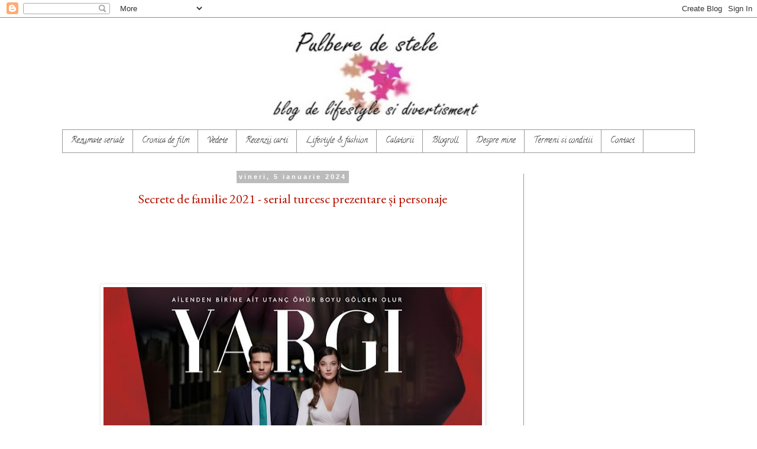

--- FILE ---
content_type: text/html; charset=utf-8
request_url: https://www.google.com/recaptcha/api2/aframe
body_size: 258
content:
<!DOCTYPE HTML><html><head><meta http-equiv="content-type" content="text/html; charset=UTF-8"></head><body><script nonce="mt_G2KLaNpWXzzN6voizKg">/** Anti-fraud and anti-abuse applications only. See google.com/recaptcha */ try{var clients={'sodar':'https://pagead2.googlesyndication.com/pagead/sodar?'};window.addEventListener("message",function(a){try{if(a.source===window.parent){var b=JSON.parse(a.data);var c=clients[b['id']];if(c){var d=document.createElement('img');d.src=c+b['params']+'&rc='+(localStorage.getItem("rc::a")?sessionStorage.getItem("rc::b"):"");window.document.body.appendChild(d);sessionStorage.setItem("rc::e",parseInt(sessionStorage.getItem("rc::e")||0)+1);localStorage.setItem("rc::h",'1762266074749');}}}catch(b){}});window.parent.postMessage("_grecaptcha_ready", "*");}catch(b){}</script></body></html>